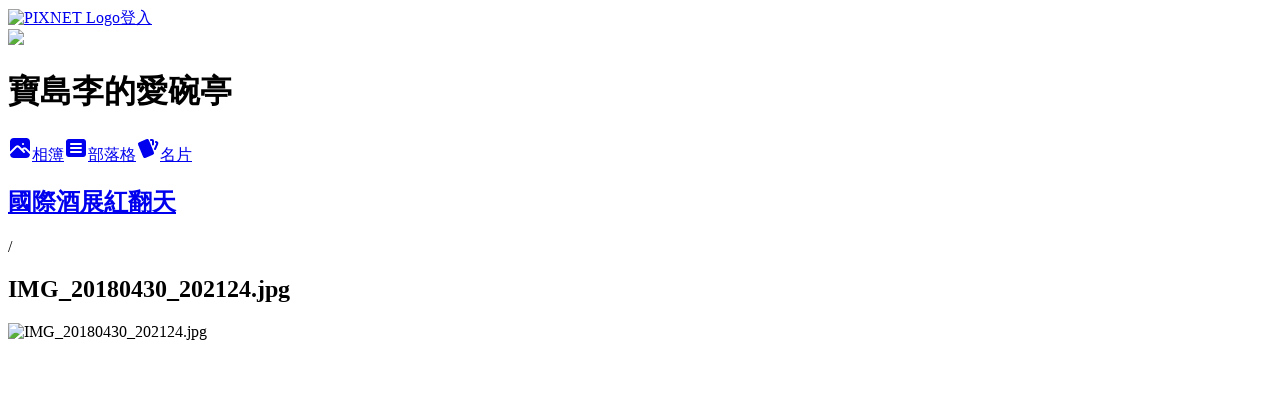

--- FILE ---
content_type: text/html; charset=utf-8
request_url: https://echo978.pixnet.net/albums/218802520/photos/2330299207
body_size: 12490
content:
<!DOCTYPE html><html lang="zh-TW"><head><meta charSet="utf-8"/><meta name="viewport" content="width=device-width, initial-scale=1"/><link rel="preload" href="https://static.1px.tw/blog-next/public/logo_pixnet_ch.svg" as="image"/><link rel="preload" as="image" href="https://picsum.photos/seed/echo978/1200/400"/><link rel="preload" href="https://pimg.1px.tw/echo978/1528037393-413879768.jpg" as="image"/><link rel="stylesheet" href="https://static.1px.tw/blog-next/public/main.css" data-precedence="base"/><link rel="preload" as="script" fetchPriority="low" href="https://static.1px.tw/blog-next/_next/static/chunks/94688e2baa9fea03.js"/><script src="https://static.1px.tw/blog-next/_next/static/chunks/41eaa5427c45ebcc.js" async=""></script><script src="https://static.1px.tw/blog-next/_next/static/chunks/e2c6231760bc85bd.js" async=""></script><script src="https://static.1px.tw/blog-next/_next/static/chunks/94bde6376cf279be.js" async=""></script><script src="https://static.1px.tw/blog-next/_next/static/chunks/426b9d9d938a9eb4.js" async=""></script><script src="https://static.1px.tw/blog-next/_next/static/chunks/turbopack-5021d21b4b170dda.js" async=""></script><script src="https://static.1px.tw/blog-next/_next/static/chunks/ff1a16fafef87110.js" async=""></script><script src="https://static.1px.tw/blog-next/_next/static/chunks/e308b2b9ce476a3e.js" async=""></script><script src="https://static.1px.tw/blog-next/_next/static/chunks/169ce1e25068f8ff.js" async=""></script><script src="https://static.1px.tw/blog-next/_next/static/chunks/d3c6eed28c1dd8e2.js" async=""></script><script src="https://static.1px.tw/blog-next/_next/static/chunks/d4d39cfc2a072218.js" async=""></script><script src="https://static.1px.tw/blog-next/_next/static/chunks/6a5d72c05b9cd4ba.js" async=""></script><script src="https://static.1px.tw/blog-next/_next/static/chunks/8af6103cf1375f47.js" async=""></script><script src="https://static.1px.tw/blog-next/_next/static/chunks/e90cbf588986111c.js" async=""></script><script src="https://static.1px.tw/blog-next/_next/static/chunks/0fb9419eaf336159.js" async=""></script><script src="https://static.1px.tw/blog-next/_next/static/chunks/ed01c75076819ebd.js" async=""></script><script src="https://static.1px.tw/blog-next/_next/static/chunks/a4df8fc19a9a82e6.js" async=""></script><link rel="preload" href="https://www.googletagmanager.com/gtag/js?id=UA-34083357-1" as="script"/><link rel="preload" href="https://pagead2.googlesyndication.com/pagead/js/adsbygoogle.js?client=ca-pub-9851701362206236" as="script" crossorigin=""/><title>IMG_20180430_202124.jpg - 痞客邦</title><meta name="description" content="IMG_20180430_202124.jpg"/><meta name="google-adsense-platform-account" content="pub-2647689032095179"/><meta name="google-adsense-account" content="pub-9851701362206236"/><meta name="fb:app_id" content="101730233200171"/><link rel="canonical" href="https://echo978.pixnet.net/blog/albums/218802520/photos/2330299207"/><meta property="og:title" content="IMG_20180430_202124.jpg - 痞客邦"/><meta property="og:description" content="IMG_20180430_202124.jpg"/><meta property="og:url" content="https://echo978.pixnet.net/blog/albums/218802520/photos/2330299207"/><meta property="og:image" content="https://pimg.1px.tw/echo978/1528037393-413879768.jpg"/><meta property="og:image:width" content="1200"/><meta property="og:image:height" content="630"/><meta property="og:image:alt" content="IMG_20180430_202124.jpg"/><meta property="og:type" content="article"/><meta name="twitter:card" content="summary_large_image"/><meta name="twitter:title" content="IMG_20180430_202124.jpg - 痞客邦"/><meta name="twitter:description" content="IMG_20180430_202124.jpg"/><meta name="twitter:image" content="https://pimg.1px.tw/echo978/1528037393-413879768.jpg"/><link rel="icon" href="/favicon.ico?favicon.a62c60e0.ico" sizes="32x32" type="image/x-icon"/><script src="https://static.1px.tw/blog-next/_next/static/chunks/a6dad97d9634a72d.js" noModule=""></script></head><body><!--$--><!--/$--><!--$?--><template id="B:0"></template><!--/$--><script>requestAnimationFrame(function(){$RT=performance.now()});</script><script src="https://static.1px.tw/blog-next/_next/static/chunks/94688e2baa9fea03.js" id="_R_" async=""></script><div hidden id="S:0"><script id="pixnet-vars">
          window.PIXNET = {
            post_id: 0,
            name: "echo978",
            user_id: 0,
            blog_id: "2034731",
            display_ads: true
          }; 
        </script><div class="relative min-h-screen"><nav class="fixed z-20 w-full bg-orange-500 text-white shadow-sm"><div id="pixnet-navbar-ad-blog_top"></div><div class="container mx-auto flex h-14 max-w-5xl items-center justify-between px-5"><a href="https://www.pixnet.net"><img src="https://static.1px.tw/blog-next/public/logo_pixnet_ch.svg" alt="PIXNET Logo"/></a><a href="/auth/authorize" class="!text-white">登入</a></div></nav><div class="container mx-auto max-w-5xl pt-[45px]"><div class="sm:px-4"><div class="bg-muted relative flex flex-col items-center justify-center gap-4 overflow-clip py-10 sm:mt-8 sm:rounded-sm"><img src="https://picsum.photos/seed/echo978/1200/400" class="absolute inset-0 h-full w-full object-cover"/><div class="absolute inset-0 bg-black/40 backdrop-blur-sm"></div><div class="relative z-10 flex flex-col items-center justify-center gap-4 px-4"><span data-slot="avatar" class="relative flex shrink-0 overflow-hidden rounded-full size-24 shadow"><span data-slot="avatar-fallback" class="bg-muted flex size-full items-center justify-center rounded-full"></span></span><div class="text-center"><h1 class="mb-1 text-2xl font-bold text-white text-shadow-2xs">寶島李的愛碗亭</h1></div><div class="flex items-center justify-center gap-3"><a href="/albums" data-slot="button" class="inline-flex items-center justify-center gap-2 whitespace-nowrap text-sm font-medium transition-all disabled:pointer-events-none disabled:opacity-50 [&amp;_svg]:pointer-events-none [&amp;_svg:not([class*=&#x27;size-&#x27;])]:size-4 shrink-0 [&amp;_svg]:shrink-0 outline-none focus-visible:border-ring focus-visible:ring-ring/50 focus-visible:ring-[3px] aria-invalid:ring-destructive/20 dark:aria-invalid:ring-destructive/40 aria-invalid:border-destructive bg-primary text-primary-foreground hover:bg-primary/90 h-9 px-4 py-2 has-[&gt;svg]:px-3 cursor-pointer rounded-full"><svg xmlns="http://www.w3.org/2000/svg" width="24" height="24" viewBox="0 0 24 24" fill="currentColor" stroke="none" class="tabler-icon tabler-icon-photo-filled "><path d="M8.813 11.612c.457 -.38 .918 -.38 1.386 .011l.108 .098l4.986 4.986l.094 .083a1 1 0 0 0 1.403 -1.403l-.083 -.094l-1.292 -1.293l.292 -.293l.106 -.095c.457 -.38 .918 -.38 1.386 .011l.108 .098l4.674 4.675a4 4 0 0 1 -3.775 3.599l-.206 .005h-12a4 4 0 0 1 -3.98 -3.603l6.687 -6.69l.106 -.095zm9.187 -9.612a4 4 0 0 1 3.995 3.8l.005 .2v9.585l-3.293 -3.292l-.15 -.137c-1.256 -1.095 -2.85 -1.097 -4.096 -.017l-.154 .14l-.307 .306l-2.293 -2.292l-.15 -.137c-1.256 -1.095 -2.85 -1.097 -4.096 -.017l-.154 .14l-5.307 5.306v-9.585a4 4 0 0 1 3.8 -3.995l.2 -.005h12zm-2.99 5l-.127 .007a1 1 0 0 0 0 1.986l.117 .007l.127 -.007a1 1 0 0 0 0 -1.986l-.117 -.007z"></path></svg>相簿</a><a href="/blog" data-slot="button" class="inline-flex items-center justify-center gap-2 whitespace-nowrap text-sm font-medium transition-all disabled:pointer-events-none disabled:opacity-50 [&amp;_svg]:pointer-events-none [&amp;_svg:not([class*=&#x27;size-&#x27;])]:size-4 shrink-0 [&amp;_svg]:shrink-0 outline-none focus-visible:border-ring focus-visible:ring-ring/50 focus-visible:ring-[3px] aria-invalid:ring-destructive/20 dark:aria-invalid:ring-destructive/40 aria-invalid:border-destructive border bg-background shadow-xs hover:bg-accent hover:text-accent-foreground dark:bg-input/30 dark:border-input dark:hover:bg-input/50 h-9 px-4 py-2 has-[&gt;svg]:px-3 cursor-pointer rounded-full"><svg xmlns="http://www.w3.org/2000/svg" width="24" height="24" viewBox="0 0 24 24" fill="currentColor" stroke="none" class="tabler-icon tabler-icon-article-filled "><path d="M19 3a3 3 0 0 1 2.995 2.824l.005 .176v12a3 3 0 0 1 -2.824 2.995l-.176 .005h-14a3 3 0 0 1 -2.995 -2.824l-.005 -.176v-12a3 3 0 0 1 2.824 -2.995l.176 -.005h14zm-2 12h-10l-.117 .007a1 1 0 0 0 0 1.986l.117 .007h10l.117 -.007a1 1 0 0 0 0 -1.986l-.117 -.007zm0 -4h-10l-.117 .007a1 1 0 0 0 0 1.986l.117 .007h10l.117 -.007a1 1 0 0 0 0 -1.986l-.117 -.007zm0 -4h-10l-.117 .007a1 1 0 0 0 0 1.986l.117 .007h10l.117 -.007a1 1 0 0 0 0 -1.986l-.117 -.007z"></path></svg>部落格</a><a href="https://www.pixnet.net/pcard/echo978" data-slot="button" class="inline-flex items-center justify-center gap-2 whitespace-nowrap text-sm font-medium transition-all disabled:pointer-events-none disabled:opacity-50 [&amp;_svg]:pointer-events-none [&amp;_svg:not([class*=&#x27;size-&#x27;])]:size-4 shrink-0 [&amp;_svg]:shrink-0 outline-none focus-visible:border-ring focus-visible:ring-ring/50 focus-visible:ring-[3px] aria-invalid:ring-destructive/20 dark:aria-invalid:ring-destructive/40 aria-invalid:border-destructive border bg-background shadow-xs hover:bg-accent hover:text-accent-foreground dark:bg-input/30 dark:border-input dark:hover:bg-input/50 h-9 px-4 py-2 has-[&gt;svg]:px-3 cursor-pointer rounded-full"><svg xmlns="http://www.w3.org/2000/svg" width="24" height="24" viewBox="0 0 24 24" fill="currentColor" stroke="none" class="tabler-icon tabler-icon-cards-filled "><path d="M10.348 3.169l-7.15 3.113a2 2 0 0 0 -1.03 2.608l4.92 11.895a1.96 1.96 0 0 0 2.59 1.063l7.142 -3.11a2.002 2.002 0 0 0 1.036 -2.611l-4.92 -11.894a1.96 1.96 0 0 0 -2.588 -1.064z"></path><path d="M16 3a2 2 0 0 1 1.995 1.85l.005 .15v3.5a1 1 0 0 1 -1.993 .117l-.007 -.117v-3.5h-1a1 1 0 0 1 -.117 -1.993l.117 -.007h1z"></path><path d="M19.08 5.61a1 1 0 0 1 1.31 -.53c.257 .108 .505 .21 .769 .314a2 2 0 0 1 1.114 2.479l-.056 .146l-2.298 5.374a1 1 0 0 1 -1.878 -.676l.04 -.11l2.296 -5.371l-.366 -.148l-.402 -.167a1 1 0 0 1 -.53 -1.312z"></path></svg>名片</a></div></div></div></div><div class="p-4"><div class="mb-4 flex items-center gap-2"><a href="/albums/218802520" class="text-gray-400 hover:text-gray-500"><h2 class="text-lg font-bold">國際酒展紅翻天</h2></a><span>/</span><h2 class="text-lg font-bold text-gray-500">IMG_20180430_202124.jpg</h2></div><div class="overflow-clip rounded-lg border"><img src="https://pimg.1px.tw/echo978/1528037393-413879768.jpg" alt="IMG_20180430_202124.jpg" class="h-auto w-full rounded-lg object-contain"/></div></div></div></div><section aria-label="Notifications alt+T" tabindex="-1" aria-live="polite" aria-relevant="additions text" aria-atomic="false"></section></div><script>$RB=[];$RV=function(a){$RT=performance.now();for(var b=0;b<a.length;b+=2){var c=a[b],e=a[b+1];null!==e.parentNode&&e.parentNode.removeChild(e);var f=c.parentNode;if(f){var g=c.previousSibling,h=0;do{if(c&&8===c.nodeType){var d=c.data;if("/$"===d||"/&"===d)if(0===h)break;else h--;else"$"!==d&&"$?"!==d&&"$~"!==d&&"$!"!==d&&"&"!==d||h++}d=c.nextSibling;f.removeChild(c);c=d}while(c);for(;e.firstChild;)f.insertBefore(e.firstChild,c);g.data="$";g._reactRetry&&requestAnimationFrame(g._reactRetry)}}a.length=0};
$RC=function(a,b){if(b=document.getElementById(b))(a=document.getElementById(a))?(a.previousSibling.data="$~",$RB.push(a,b),2===$RB.length&&("number"!==typeof $RT?requestAnimationFrame($RV.bind(null,$RB)):(a=performance.now(),setTimeout($RV.bind(null,$RB),2300>a&&2E3<a?2300-a:$RT+300-a)))):b.parentNode.removeChild(b)};$RC("B:0","S:0")</script><script>(self.__next_f=self.__next_f||[]).push([0])</script><script>self.__next_f.push([1,"1:\"$Sreact.fragment\"\n3:I[39756,[\"https://static.1px.tw/blog-next/_next/static/chunks/ff1a16fafef87110.js\",\"https://static.1px.tw/blog-next/_next/static/chunks/e308b2b9ce476a3e.js\"],\"default\"]\n4:I[53536,[\"https://static.1px.tw/blog-next/_next/static/chunks/ff1a16fafef87110.js\",\"https://static.1px.tw/blog-next/_next/static/chunks/e308b2b9ce476a3e.js\"],\"default\"]\n6:I[97367,[\"https://static.1px.tw/blog-next/_next/static/chunks/ff1a16fafef87110.js\",\"https://static.1px.tw/blog-next/_next/static/chunks/e308b2b9ce476a3e.js\"],\"OutletBoundary\"]\n8:I[97367,[\"https://static.1px.tw/blog-next/_next/static/chunks/ff1a16fafef87110.js\",\"https://static.1px.tw/blog-next/_next/static/chunks/e308b2b9ce476a3e.js\"],\"ViewportBoundary\"]\na:I[97367,[\"https://static.1px.tw/blog-next/_next/static/chunks/ff1a16fafef87110.js\",\"https://static.1px.tw/blog-next/_next/static/chunks/e308b2b9ce476a3e.js\"],\"MetadataBoundary\"]\nc:I[63491,[\"https://static.1px.tw/blog-next/_next/static/chunks/169ce1e25068f8ff.js\",\"https://static.1px.tw/blog-next/_next/static/chunks/d3c6eed28c1dd8e2.js\"],\"default\"]\n"])</script><script>self.__next_f.push([1,"0:{\"P\":null,\"b\":\"JQ_Jy432Rf5mCJvB01Y9Z\",\"c\":[\"\",\"albums\",\"218802520\",\"photos\",\"2330299207\"],\"q\":\"\",\"i\":false,\"f\":[[[\"\",{\"children\":[\"albums\",{\"children\":[[\"id\",\"218802520\",\"d\"],{\"children\":[\"photos\",{\"children\":[[\"photoId\",\"2330299207\",\"d\"],{\"children\":[\"__PAGE__\",{}]}]}]}]}]},\"$undefined\",\"$undefined\",true],[[\"$\",\"$1\",\"c\",{\"children\":[[[\"$\",\"script\",\"script-0\",{\"src\":\"https://static.1px.tw/blog-next/_next/static/chunks/d4d39cfc2a072218.js\",\"async\":true,\"nonce\":\"$undefined\"}],[\"$\",\"script\",\"script-1\",{\"src\":\"https://static.1px.tw/blog-next/_next/static/chunks/6a5d72c05b9cd4ba.js\",\"async\":true,\"nonce\":\"$undefined\"}],[\"$\",\"script\",\"script-2\",{\"src\":\"https://static.1px.tw/blog-next/_next/static/chunks/8af6103cf1375f47.js\",\"async\":true,\"nonce\":\"$undefined\"}]],\"$L2\"]}],{\"children\":[[\"$\",\"$1\",\"c\",{\"children\":[null,[\"$\",\"$L3\",null,{\"parallelRouterKey\":\"children\",\"error\":\"$undefined\",\"errorStyles\":\"$undefined\",\"errorScripts\":\"$undefined\",\"template\":[\"$\",\"$L4\",null,{}],\"templateStyles\":\"$undefined\",\"templateScripts\":\"$undefined\",\"notFound\":\"$undefined\",\"forbidden\":\"$undefined\",\"unauthorized\":\"$undefined\"}]]}],{\"children\":[[\"$\",\"$1\",\"c\",{\"children\":[null,[\"$\",\"$L3\",null,{\"parallelRouterKey\":\"children\",\"error\":\"$undefined\",\"errorStyles\":\"$undefined\",\"errorScripts\":\"$undefined\",\"template\":[\"$\",\"$L4\",null,{}],\"templateStyles\":\"$undefined\",\"templateScripts\":\"$undefined\",\"notFound\":\"$undefined\",\"forbidden\":\"$undefined\",\"unauthorized\":\"$undefined\"}]]}],{\"children\":[[\"$\",\"$1\",\"c\",{\"children\":[null,[\"$\",\"$L3\",null,{\"parallelRouterKey\":\"children\",\"error\":\"$undefined\",\"errorStyles\":\"$undefined\",\"errorScripts\":\"$undefined\",\"template\":[\"$\",\"$L4\",null,{}],\"templateStyles\":\"$undefined\",\"templateScripts\":\"$undefined\",\"notFound\":\"$undefined\",\"forbidden\":\"$undefined\",\"unauthorized\":\"$undefined\"}]]}],{\"children\":[[\"$\",\"$1\",\"c\",{\"children\":[null,[\"$\",\"$L3\",null,{\"parallelRouterKey\":\"children\",\"error\":\"$undefined\",\"errorStyles\":\"$undefined\",\"errorScripts\":\"$undefined\",\"template\":[\"$\",\"$L4\",null,{}],\"templateStyles\":\"$undefined\",\"templateScripts\":\"$undefined\",\"notFound\":\"$undefined\",\"forbidden\":\"$undefined\",\"unauthorized\":\"$undefined\"}]]}],{\"children\":[[\"$\",\"$1\",\"c\",{\"children\":[\"$L5\",[[\"$\",\"script\",\"script-0\",{\"src\":\"https://static.1px.tw/blog-next/_next/static/chunks/0fb9419eaf336159.js\",\"async\":true,\"nonce\":\"$undefined\"}],[\"$\",\"script\",\"script-1\",{\"src\":\"https://static.1px.tw/blog-next/_next/static/chunks/ed01c75076819ebd.js\",\"async\":true,\"nonce\":\"$undefined\"}],[\"$\",\"script\",\"script-2\",{\"src\":\"https://static.1px.tw/blog-next/_next/static/chunks/a4df8fc19a9a82e6.js\",\"async\":true,\"nonce\":\"$undefined\"}]],[\"$\",\"$L6\",null,{\"children\":\"$@7\"}]]}],{},null,false,false]},null,false,false]},null,false,false]},null,false,false]},null,false,false]},null,false,false],[\"$\",\"$1\",\"h\",{\"children\":[null,[\"$\",\"$L8\",null,{\"children\":\"$@9\"}],[\"$\",\"$La\",null,{\"children\":\"$@b\"}],null]}],false]],\"m\":\"$undefined\",\"G\":[\"$c\",[]],\"S\":false}\n"])</script><script>self.__next_f.push([1,"9:[[\"$\",\"meta\",\"0\",{\"charSet\":\"utf-8\"}],[\"$\",\"meta\",\"1\",{\"name\":\"viewport\",\"content\":\"width=device-width, initial-scale=1\"}]]\n"])</script><script>self.__next_f.push([1,"d:I[79520,[\"https://static.1px.tw/blog-next/_next/static/chunks/d4d39cfc2a072218.js\",\"https://static.1px.tw/blog-next/_next/static/chunks/6a5d72c05b9cd4ba.js\",\"https://static.1px.tw/blog-next/_next/static/chunks/8af6103cf1375f47.js\"],\"\"]\n10:I[2352,[\"https://static.1px.tw/blog-next/_next/static/chunks/d4d39cfc2a072218.js\",\"https://static.1px.tw/blog-next/_next/static/chunks/6a5d72c05b9cd4ba.js\",\"https://static.1px.tw/blog-next/_next/static/chunks/8af6103cf1375f47.js\"],\"AdultWarningModal\"]\n11:I[69182,[\"https://static.1px.tw/blog-next/_next/static/chunks/d4d39cfc2a072218.js\",\"https://static.1px.tw/blog-next/_next/static/chunks/6a5d72c05b9cd4ba.js\",\"https://static.1px.tw/blog-next/_next/static/chunks/8af6103cf1375f47.js\"],\"HydrationComplete\"]\n12:I[12985,[\"https://static.1px.tw/blog-next/_next/static/chunks/d4d39cfc2a072218.js\",\"https://static.1px.tw/blog-next/_next/static/chunks/6a5d72c05b9cd4ba.js\",\"https://static.1px.tw/blog-next/_next/static/chunks/8af6103cf1375f47.js\"],\"NuqsAdapter\"]\n13:I[82782,[\"https://static.1px.tw/blog-next/_next/static/chunks/d4d39cfc2a072218.js\",\"https://static.1px.tw/blog-next/_next/static/chunks/6a5d72c05b9cd4ba.js\",\"https://static.1px.tw/blog-next/_next/static/chunks/8af6103cf1375f47.js\"],\"RefineContext\"]\n14:I[29306,[\"https://static.1px.tw/blog-next/_next/static/chunks/d4d39cfc2a072218.js\",\"https://static.1px.tw/blog-next/_next/static/chunks/6a5d72c05b9cd4ba.js\",\"https://static.1px.tw/blog-next/_next/static/chunks/8af6103cf1375f47.js\",\"https://static.1px.tw/blog-next/_next/static/chunks/e90cbf588986111c.js\",\"https://static.1px.tw/blog-next/_next/static/chunks/d3c6eed28c1dd8e2.js\"],\"default\"]\n2:[\"$\",\"html\",null,{\"lang\":\"zh-TW\",\"children\":[[\"$\",\"$Ld\",null,{\"id\":\"google-tag-manager\",\"strategy\":\"afterInteractive\",\"children\":\"\\n(function(w,d,s,l,i){w[l]=w[l]||[];w[l].push({'gtm.start':\\nnew Date().getTime(),event:'gtm.js'});var f=d.getElementsByTagName(s)[0],\\nj=d.createElement(s),dl=l!='dataLayer'?'\u0026l='+l:'';j.async=true;j.src=\\n'https://www.googletagmanager.com/gtm.js?id='+i+dl;f.parentNode.insertBefore(j,f);\\n})(window,document,'script','dataLayer','GTM-TRLQMPKX');\\n  \"}],\"$Le\",\"$Lf\",[\"$\",\"body\",null,{\"children\":[[\"$\",\"$L10\",null,{\"display\":false}],[\"$\",\"$L11\",null,{}],[\"$\",\"$L12\",null,{\"children\":[\"$\",\"$L13\",null,{\"children\":[\"$\",\"$L3\",null,{\"parallelRouterKey\":\"children\",\"error\":\"$undefined\",\"errorStyles\":\"$undefined\",\"errorScripts\":\"$undefined\",\"template\":[\"$\",\"$L4\",null,{}],\"templateStyles\":\"$undefined\",\"templateScripts\":\"$undefined\",\"notFound\":[[\"$\",\"$L14\",null,{}],[]],\"forbidden\":\"$undefined\",\"unauthorized\":\"$undefined\"}]}]}]]}]]}]\n"])</script><script>self.__next_f.push([1,"15:I[54576,[\"https://static.1px.tw/blog-next/_next/static/chunks/d4d39cfc2a072218.js\",\"https://static.1px.tw/blog-next/_next/static/chunks/6a5d72c05b9cd4ba.js\",\"https://static.1px.tw/blog-next/_next/static/chunks/8af6103cf1375f47.js\"],\"GoogleAnalytics\"]\ne:[\"$\",\"$L15\",null,{\"gaId\":\"UA-34083357-1\"}]\nf:[\"$\",\"$Ld\",null,{\"async\":true,\"src\":\"https://pagead2.googlesyndication.com/pagead/js/adsbygoogle.js?client=ca-pub-9851701362206236\",\"crossOrigin\":\"anonymous\",\"strategy\":\"afterInteractive\"}]\n"])</script><script>self.__next_f.push([1,"17:I[86294,[\"https://static.1px.tw/blog-next/_next/static/chunks/d4d39cfc2a072218.js\",\"https://static.1px.tw/blog-next/_next/static/chunks/6a5d72c05b9cd4ba.js\",\"https://static.1px.tw/blog-next/_next/static/chunks/8af6103cf1375f47.js\",\"https://static.1px.tw/blog-next/_next/static/chunks/0fb9419eaf336159.js\",\"https://static.1px.tw/blog-next/_next/static/chunks/ed01c75076819ebd.js\",\"https://static.1px.tw/blog-next/_next/static/chunks/a4df8fc19a9a82e6.js\"],\"HeaderSection\"]\n19:I[27201,[\"https://static.1px.tw/blog-next/_next/static/chunks/ff1a16fafef87110.js\",\"https://static.1px.tw/blog-next/_next/static/chunks/e308b2b9ce476a3e.js\"],\"IconMark\"]\n:HL[\"https://static.1px.tw/blog-next/public/main.css\",\"style\"]\n"])</script><script>self.__next_f.push([1,"5:[[\"$\",\"script\",null,{\"id\":\"pixnet-vars\",\"children\":\"\\n          window.PIXNET = {\\n            post_id: 0,\\n            name: \\\"echo978\\\",\\n            user_id: 0,\\n            blog_id: \\\"2034731\\\",\\n            display_ads: true\\n          }; \\n        \"}],[\"$\",\"link\",null,{\"rel\":\"stylesheet\",\"href\":\"https://static.1px.tw/blog-next/public/main.css\",\"precedence\":\"base\"}],[\"$\",\"div\",null,{\"className\":\"relative min-h-screen\",\"children\":[\"$L16\",[\"$\",\"div\",null,{\"className\":\"container mx-auto max-w-5xl pt-[45px]\",\"children\":[[\"$\",\"$L17\",null,{\"blog\":{\"blog_id\":\"2034731\",\"urls\":{\"blog_url\":\"https://echo978.pixnet.net/blog\",\"album_url\":\"https://echo978.pixnet.net/albums\",\"card_url\":\"https://www.pixnet.net/pcard/echo978\",\"sitemap_url\":\"https://echo978.pixnet.net/sitemap.xml\"},\"name\":\"echo978\",\"display_name\":\"寶島李的愛碗亭\",\"description\":\"吃好, 喝好, 一生命好\",\"visibility\":\"public\",\"freeze\":\"active\",\"default_comment_permission\":\"deny\",\"service_album\":\"enable\",\"rss_mode\":\"auto\",\"taxonomy\":{\"id\":14,\"name\":\"美食情報\"},\"logo\":{\"id\":null,\"url\":\"https://s3.1px.tw/blog/common/avatar/blog_cover_dark.jpg\"},\"logo_url\":\"https://s3.1px.tw/blog/common/avatar/blog_cover_dark.jpg\",\"owner\":{\"sub\":\"838256704788507354\",\"display_name\":\"寶島李\",\"avatar\":\"https://pic.pimg.tw/echo978/logo/echo978.png\",\"login_country\":null,\"login_city\":null,\"login_at\":0,\"created_at\":1250519896,\"updated_at\":1765078860},\"socials\":{\"social_email\":null,\"social_line\":null,\"social_facebook\":null,\"social_instagram\":null,\"social_youtube\":null,\"created_at\":null,\"updated_at\":null},\"stats\":{\"views_initialized\":10651439,\"views_total\":10664643,\"views_today\":1,\"post_count\":0,\"updated_at\":1769271008},\"marketing\":{\"keywords\":null,\"gsc_site_verification\":null,\"sitemap_verified_at\":1768193222,\"ga_account\":\"UA-34083357-1\",\"created_at\":1765704909,\"updated_at\":1768193222},\"watermark\":null,\"custom_domain\":null,\"hero_image\":{\"id\":1769271141,\"url\":\"https://picsum.photos/seed/echo978/1200/400\"},\"widgets\":{\"sidebar1\":[{\"id\":8571120,\"identifier\":\"cus28103\",\"title\":\"BLOG ADs\",\"sort\":3,\"data\":\"\u003cscript type=\\\"text/javascript\\\" src=\\\"http://ad2.bloggerads.net/showads.aspx?blogid=20091010000039\u0026charset=utf-8\\\"\u003e\u003c/script\u003e\"},{\"id\":8571121,\"identifier\":\"pixHotArticle\",\"title\":\"熱門文章\",\"sort\":4,\"data\":[{\"id\":\"5001568920\",\"title\":\"美味關係 JULIE \u0026 JULIA @ 關於 JULIA不喜歡JULIE的疑問\",\"featured\":{\"id\":null,\"url\":\"http://js1.bloggerads.net/p_impr.aspx?bid=20091010000039\u0026amp;pid=793\"},\"tags\":[],\"published_at\":1255681135,\"post_url\":\"https://echo978.pixnet.net/blog/posts/5001568920\",\"stats\":{\"post_id\":\"5001568920\",\"views\":36322,\"views_today\":3,\"likes\":41,\"link_clicks\":0,\"comments\":7,\"replies\":0,\"created_at\":0,\"updated_at\":1769270139}},{\"id\":\"5011425064\",\"title\":\"便宜坊烤鴨店 @ 京中第一燜爐烤鴨，北京烤鴨始祖\",\"featured\":{\"id\":null,\"url\":\"https://pimg.1px.tw/echo978/b8e8d9d378aa4753c4fab85f05fef32a.jpg\"},\"tags\":[],\"published_at\":1281250435,\"post_url\":\"https://echo978.pixnet.net/blog/posts/5011425064\",\"stats\":{\"post_id\":\"5011425064\",\"views\":21976,\"views_today\":1,\"likes\":0,\"link_clicks\":0,\"comments\":9,\"replies\":0,\"created_at\":0,\"updated_at\":1769183725}},{\"id\":\"5019664024\",\"title\":\"聚寶源火鍋城 @ 海綿寶寶吃羊肉\",\"featured\":{\"id\":null,\"url\":\"https://pimg.1px.tw/echo978/4cf179db4946b6536ea4517273a28244.jpg\"},\"tags\":[],\"published_at\":1293581640,\"post_url\":\"https://echo978.pixnet.net/blog/posts/5019664024\",\"stats\":{\"post_id\":\"5019664024\",\"views\":11965,\"views_today\":1,\"likes\":12,\"link_clicks\":0,\"comments\":12,\"replies\":0,\"created_at\":0,\"updated_at\":1769270134}},{\"id\":\"5039194740\",\"title\":\"哈拉上菜 Waiting @ 你永遠不知道你的機車會讓你吃到甚麼！\",\"featured\":{\"id\":null,\"url\":\"https://pimg.1px.tw/echo978/1321715915-1514436766.jpg\"},\"tags\":[],\"published_at\":1321726436,\"post_url\":\"https://echo978.pixnet.net/blog/posts/5039194740\",\"stats\":{\"post_id\":\"5039194740\",\"views\":17074,\"views_today\":1,\"likes\":3,\"link_clicks\":0,\"comments\":0,\"replies\":0,\"created_at\":0,\"updated_at\":1769270197}},{\"id\":\"5049994776\",\"title\":\"老昌春餅 @ 春餅之王\",\"featured\":{\"id\":null,\"url\":\"https://pimg.1px.tw/echo978/1357396781-3471632481.jpg\"},\"tags\":[],\"published_at\":1639476000,\"post_url\":\"https://echo978.pixnet.net/blog/posts/5049994776\",\"stats\":{\"post_id\":\"5049994776\",\"views\":984,\"views_today\":3,\"likes\":0,\"link_clicks\":0,\"comments\":1,\"replies\":0,\"created_at\":0,\"updated_at\":1769270241}},{\"id\":\"5061818397\",\"title\":\"清祥海產店 ＠ 遼寧街的行刑場\",\"featured\":{\"id\":null,\"url\":\"https://pimg.1px.tw/echo978/1444533214-2982148775.jpg\"},\"tags\":[],\"published_at\":1446652800,\"post_url\":\"https://echo978.pixnet.net/blog/posts/5061818397\",\"stats\":{\"post_id\":\"5061818397\",\"views\":16008,\"views_today\":6,\"likes\":76,\"link_clicks\":0,\"comments\":2,\"replies\":0,\"created_at\":0,\"updated_at\":1769270228}},{\"id\":\"5065214532\",\"title\":\"豐澤園飯店 @ 京城魯菜第一名店\",\"featured\":{\"id\":null,\"url\":\"https://pimg.1px.tw/echo978/1567218421-505610752.jpg\"},\"tags\":[],\"published_at\":1568044800,\"post_url\":\"https://echo978.pixnet.net/blog/posts/5065214532\",\"stats\":{\"post_id\":\"5065214532\",\"views\":5260,\"views_today\":1,\"likes\":38,\"link_clicks\":0,\"comments\":2,\"replies\":0,\"created_at\":0,\"updated_at\":1769183812}},{\"id\":\"5065583592\",\"title\":\"京都的夏天（17）＠ 京都三大棄屍地點之化野念佛寺\",\"featured\":{\"id\":null,\"url\":\"https://pimg.1px.tw/echo978/1497246177-2380415185.jpg\"},\"tags\":[],\"published_at\":1501689600,\"post_url\":\"https://echo978.pixnet.net/blog/posts/5065583592\",\"stats\":{\"post_id\":\"5065583592\",\"views\":2856,\"views_today\":3,\"likes\":39,\"link_clicks\":0,\"comments\":0,\"replies\":0,\"created_at\":0,\"updated_at\":1769270132}},{\"id\":\"5066177525\",\"title\":\"心意珍饌．儂來魚翅鮑魚龍蝦專賣店 ＠ 還是吃台菜好了\",\"featured\":{\"id\":null,\"url\":\"https://pimg.1px.tw/echo978/1511157696-3050264410.jpg\"},\"tags\":[],\"published_at\":1515859200,\"post_url\":\"https://echo978.pixnet.net/blog/posts/5066177525\",\"stats\":{\"post_id\":\"5066177525\",\"views\":16082,\"views_today\":5,\"likes\":19,\"link_clicks\":0,\"comments\":0,\"replies\":0,\"created_at\":0,\"updated_at\":1769270206}},{\"id\":\"5066466221\",\"title\":\"Peet's coffee 皮爺咖啡 @ 江湖人稱星巴克他爸\",\"featured\":{\"id\":null,\"url\":\"https://pimg.1px.tw/echo978/1516763021-2793966566.jpg\"},\"tags\":[],\"published_at\":1534780800,\"post_url\":\"https://echo978.pixnet.net/blog/posts/5066466221\",\"stats\":{\"post_id\":\"5066466221\",\"views\":10095,\"views_today\":3,\"likes\":35,\"link_clicks\":0,\"comments\":3,\"replies\":0,\"created_at\":0,\"updated_at\":1769270191}}]},{\"id\":8571122,\"identifier\":\"pixLatestArticle\",\"title\":\"最新文章\",\"sort\":5,\"data\":[{\"id\":\"5071647552\",\"title\":\"西南西北走一回(32) @ 交河驛·坎兒井源，實不相瞞，我為電梯而來！\",\"featured\":null,\"tags\":[],\"published_at\":1765382400,\"post_url\":\"https://echo978.pixnet.net/blog/posts/5071647552\",\"stats\":{\"post_id\":\"5071647552\",\"views\":98,\"views_today\":4,\"likes\":0,\"link_clicks\":0,\"comments\":0,\"replies\":0,\"created_at\":1766909721,\"updated_at\":1769270193}},{\"id\":\"5071641879\",\"title\":\"西南西北走一回(31) @ 闊希瑪克拉爾烤包子，你還說你不是胡椒餅?\",\"featured\":{\"id\":null,\"url\":\"https://live.staticflickr.com/65535/54858210188_17b8162676_z.jpg\"},\"tags\":[],\"published_at\":1764777600,\"post_url\":\"https://echo978.pixnet.net/blog/posts/5071641879\",\"stats\":{\"post_id\":\"5071641879\",\"views\":106,\"views_today\":1,\"likes\":0,\"link_clicks\":0,\"comments\":0,\"replies\":0,\"created_at\":0,\"updated_at\":1769183841}},{\"id\":\"5071637607\",\"title\":\"西南西北走一回(30) @ 吐魯番博物館，鳥生魚湯竟是NOAH、SAM、EVE、TOM？\",\"featured\":{\"id\":null,\"url\":\"https://live.staticflickr.com/65535/54847016941_88d8e3569c_z.jpg\"},\"tags\":[],\"published_at\":1764518400,\"post_url\":\"https://echo978.pixnet.net/blog/posts/5071637607\",\"stats\":{\"post_id\":\"5071637607\",\"views\":86,\"views_today\":3,\"likes\":0,\"link_clicks\":0,\"comments\":0,\"replies\":0,\"created_at\":0,\"updated_at\":1769151300}},{\"id\":\"5071637253\",\"title\":\"西南西北走一回(29) @ 在中國最熱的吐魯番徒步2公里是什麼感覺\",\"featured\":{\"id\":null,\"url\":\"https://live.staticflickr.com/65535/54833061246_2ed57851f4_z.jpg\"},\"tags\":[],\"published_at\":1764172800,\"post_url\":\"https://echo978.pixnet.net/blog/posts/5071637253\",\"stats\":{\"post_id\":\"5071637253\",\"views\":61,\"views_today\":2,\"likes\":0,\"link_clicks\":0,\"comments\":0,\"replies\":0,\"created_at\":0,\"updated_at\":1769270231}},{\"id\":\"5071637181\",\"title\":\"西南西北走一回(28) @ 金柱大盤雞，新疆大盤雞之光\",\"featured\":{\"id\":null,\"url\":\"https://live.staticflickr.com/65535/54833095334_8fef870e9a_z.jpg\"},\"tags\":[],\"published_at\":1763913600,\"post_url\":\"https://echo978.pixnet.net/blog/posts/5071637181\",\"stats\":{\"post_id\":\"5071637181\",\"views\":82,\"views_today\":2,\"likes\":0,\"link_clicks\":0,\"comments\":1,\"replies\":0,\"created_at\":0,\"updated_at\":1769270233}},{\"id\":\"5071637169\",\"title\":\"西南西北走一回(27) @ 黎彎德咖啡，真帥哥美女咖啡會所，不純砍頭\",\"featured\":{\"id\":null,\"url\":\"https://pimg.1px.tw/echo978/1574081883-935091608.jpg\"},\"tags\":[],\"published_at\":1763568000,\"post_url\":\"https://echo978.pixnet.net/blog/posts/5071637169\",\"stats\":{\"post_id\":\"5071637169\",\"views\":84,\"views_today\":2,\"likes\":0,\"link_clicks\":0,\"comments\":0,\"replies\":0,\"created_at\":0,\"updated_at\":1769270166}},{\"id\":\"5071636911\",\"title\":\"西南西北走一回(26) @ 魏家羔羊肉，有疝氣的羊的確不能吃\",\"featured\":{\"id\":null,\"url\":\"https://live.staticflickr.com/65535/54831772274_7b628469a5_z.jpg\"},\"tags\":[],\"published_at\":1763308800,\"post_url\":\"https://echo978.pixnet.net/blog/posts/5071636911\",\"stats\":{\"post_id\":\"5071636911\",\"views\":65,\"views_today\":1,\"likes\":0,\"link_clicks\":0,\"comments\":0,\"replies\":0,\"created_at\":0,\"updated_at\":1769183815}},{\"id\":\"5071636863\",\"title\":\"西南西北走一回(25) @ 鬍子王扁豆麵旗子，傳說中的雀舌頭飯\",\"featured\":{\"id\":null,\"url\":\"https://live.staticflickr.com/65535/54831370466_9afbfdc52d_z.jpg\"},\"tags\":[],\"published_at\":1762963200,\"post_url\":\"https://echo978.pixnet.net/blog/posts/5071636863\",\"stats\":{\"post_id\":\"5071636863\",\"views\":65,\"views_today\":2,\"likes\":0,\"link_clicks\":0,\"comments\":0,\"replies\":0,\"created_at\":0,\"updated_at\":1769270108}},{\"id\":\"5071636680\",\"title\":\"西南西北走一回(24) @ 蘇拉伊曼烤羊腸，駱駝肉很難嚼！\",\"featured\":{\"id\":null,\"url\":\"https://live.staticflickr.com/65535/54831257846_ff07e1cbeb_z.jpg\"},\"tags\":[],\"published_at\":1762704000,\"post_url\":\"https://echo978.pixnet.net/blog/posts/5071636680\",\"stats\":{\"post_id\":\"5071636680\",\"views\":62,\"views_today\":1,\"likes\":0,\"link_clicks\":0,\"comments\":0,\"replies\":0,\"created_at\":0,\"updated_at\":1769183779}},{\"id\":\"5071636422\",\"title\":\"西南西北走一回(23) @ 吾斯曼珍珠抓飯王，缸子肉真好吃\",\"featured\":{\"id\":null,\"url\":\"https://live.staticflickr.com/65535/54830031177_1f4a00c9ea_z.jpg\"},\"tags\":[],\"published_at\":1762358400,\"post_url\":\"https://echo978.pixnet.net/blog/posts/5071636422\",\"stats\":{\"post_id\":\"5071636422\",\"views\":78,\"views_today\":1,\"likes\":0,\"link_clicks\":0,\"comments\":0,\"replies\":0,\"created_at\":0,\"updated_at\":1769183834}}]},{\"id\":8571123,\"identifier\":\"pixCategory\",\"title\":\"文章分類\",\"sort\":6,\"data\":[{\"type\":\"folder\",\"id\":null,\"name\":\"用好買好\",\"children\":[{\"type\":\"category\",\"id\":\"5000053281\",\"name\":\"撿便宜情報\",\"post_count\":4,\"url\":\"\",\"sort\":0}],\"url\":\"\",\"sort\":2},{\"type\":\"folder\",\"id\":null,\"name\":\"看好聽好\",\"children\":[{\"type\":\"category\",\"id\":\"5000057577\",\"name\":\"電視影集情報\",\"post_count\":5,\"url\":\"\",\"sort\":0},{\"type\":\"category\",\"id\":\"5000057579\",\"name\":\"電影情報\",\"post_count\":15,\"url\":\"\",\"sort\":0}],\"url\":\"\",\"sort\":3},{\"type\":\"folder\",\"id\":null,\"name\":\"吃好耍好\",\"children\":[{\"type\":\"category\",\"id\":\"5001109770\",\"name\":\"廈門吃好喝好\",\"post_count\":1,\"url\":\"\",\"sort\":0},{\"type\":\"category\",\"id\":\"5001609246\",\"name\":\"保定吃好喝好\",\"post_count\":1,\"url\":\"\",\"sort\":0},{\"type\":\"category\",\"id\":\"5000898590\",\"name\":\"廣州吃好喝好\",\"post_count\":23,\"url\":\"\",\"sort\":0},{\"type\":\"category\",\"id\":\"5000465952\",\"name\":\"北京吃好喝好\",\"post_count\":351,\"url\":\"\",\"sort\":0},{\"type\":\"category\",\"id\":\"5001700384\",\"name\":\"澳門吃好喝好\",\"post_count\":5,\"url\":\"\",\"sort\":0},{\"type\":\"category\",\"id\":\"5000376354\",\"name\":\"台北吃好喝好\",\"post_count\":439,\"url\":\"\",\"sort\":0},{\"type\":\"category\",\"id\":\"5001609252\",\"name\":\"五台山吃好喝好\",\"post_count\":4,\"url\":\"\",\"sort\":0},{\"type\":\"category\",\"id\":\"5001669671\",\"name\":\"香港吃好喝好\",\"post_count\":4,\"url\":\"\",\"sort\":0},{\"type\":\"category\",\"id\":\"5000376366\",\"name\":\"宅配吃好喝好\",\"post_count\":6,\"url\":\"\",\"sort\":0},{\"type\":\"category\",\"id\":\"5000881968\",\"name\":\"海南吃好喝好\",\"post_count\":2,\"url\":\"\",\"sort\":0},{\"type\":\"category\",\"id\":\"5000376372\",\"name\":\"上海吃好喝好\",\"post_count\":179,\"url\":\"\",\"sort\":0},{\"type\":\"category\",\"id\":\"5001681206\",\"name\":\"成都九寨溝吃好喝好\",\"post_count\":37,\"url\":\"\",\"sort\":0},{\"type\":\"category\",\"id\":\"5000376374\",\"name\":\"台南吃好喝好\",\"post_count\":30,\"url\":\"\",\"sort\":0},{\"type\":\"category\",\"id\":\"5001681209\",\"name\":\"蘇州吃好喝好\",\"post_count\":7,\"url\":\"\",\"sort\":0},{\"type\":\"category\",\"id\":\"5001681212\",\"name\":\"青島吃好喝好\",\"post_count\":4,\"url\":\"\",\"sort\":0},{\"type\":\"category\",\"id\":\"5001677123\",\"name\":\"武漢吃好喝好\",\"post_count\":9,\"url\":\"\",\"sort\":0},{\"type\":\"category\",\"id\":\"5000170579\",\"name\":\"桃園吃好喝好\",\"post_count\":2,\"url\":\"\",\"sort\":0},{\"type\":\"category\",\"id\":\"5001531735\",\"name\":\"洛陽吃好喝好\",\"post_count\":9,\"url\":\"\",\"sort\":0},{\"type\":\"category\",\"id\":\"5001026649\",\"name\":\"杭州吃好喝好\",\"post_count\":13,\"url\":\"\",\"sort\":0},{\"type\":\"category\",\"id\":\"5001699673\",\"name\":\"山西吃好喝好\",\"post_count\":2,\"url\":\"\",\"sort\":0},{\"type\":\"category\",\"id\":\"5001095518\",\"name\":\"安徽吃好喝好\",\"post_count\":12,\"url\":\"\",\"sort\":0},{\"type\":\"category\",\"id\":\"5001646695\",\"name\":\"京都吃好喝好\",\"post_count\":69,\"url\":\"\",\"sort\":0},{\"type\":\"category\",\"id\":\"5001569386\",\"name\":\"瀋陽吃好喝好\",\"post_count\":8,\"url\":\"\",\"sort\":0},{\"type\":\"category\",\"id\":\"5001662576\",\"name\":\"嘉義吃好喝好\",\"post_count\":3,\"url\":\"\",\"sort\":0},{\"type\":\"category\",\"id\":\"5001214858\",\"name\":\"西安吃好喝好\",\"post_count\":19,\"url\":\"\",\"sort\":0},{\"type\":\"category\",\"id\":\"5001400460\",\"name\":\"南京吃好喝好\",\"post_count\":25,\"url\":\"\",\"sort\":0},{\"type\":\"category\",\"id\":\"5001583768\",\"name\":\"濟南吃好喝好\",\"post_count\":9,\"url\":\"\",\"sort\":0},{\"type\":\"category\",\"id\":\"5001601707\",\"name\":\"佳木斯吃好喝好\",\"post_count\":2,\"url\":\"\",\"sort\":0},{\"type\":\"category\",\"id\":\"5001555117\",\"name\":\"其他\",\"post_count\":5,\"url\":\"\",\"sort\":0},{\"type\":\"category\",\"id\":\"5000035502\",\"name\":\"台中吃好喝好\",\"post_count\":7,\"url\":\"\",\"sort\":0},{\"type\":\"category\",\"id\":\"5001006514\",\"name\":\"長春吃好喝好\",\"post_count\":1,\"url\":\"\",\"sort\":0},{\"type\":\"category\",\"id\":\"5000248758\",\"name\":\"美國吃好喝好\",\"post_count\":20,\"url\":\"\",\"sort\":0},{\"type\":\"category\",\"id\":\"5001006520\",\"name\":\"長沙吃好喝好\",\"post_count\":2,\"url\":\"\",\"sort\":0},{\"type\":\"category\",\"id\":\"5001578425\",\"name\":\"高雄吃好喝好\",\"post_count\":7,\"url\":\"\",\"sort\":0},{\"type\":\"category\",\"id\":\"5001006524\",\"name\":\"天津吃好喝好\",\"post_count\":8,\"url\":\"\",\"sort\":0},{\"type\":\"category\",\"id\":\"5001698260\",\"name\":\"內蒙吃好喝好\",\"post_count\":8,\"url\":\"\",\"sort\":0},{\"type\":\"category\",\"id\":\"5001698263\",\"name\":\"新疆甘肅吃好喝好\",\"post_count\":32,\"url\":\"\",\"sort\":0},{\"type\":\"category\",\"id\":\"5001672164\",\"name\":\"紐西蘭吃好喝好\",\"post_count\":14,\"url\":\"\",\"sort\":0},{\"type\":\"category\",\"id\":\"5001207278\",\"name\":\"哈爾濱吃好喝好\",\"post_count\":19,\"url\":\"\",\"sort\":0},{\"type\":\"category\",\"id\":\"5001549819\",\"name\":\"鄭州吃好喝好\",\"post_count\":9,\"url\":\"\",\"sort\":0},{\"type\":\"category\",\"id\":\"5001625851\",\"name\":\"北川吃好喝好\",\"post_count\":1,\"url\":\"\",\"sort\":0}],\"url\":\"\",\"sort\":4}]},{\"id\":8571124,\"identifier\":\"pixArchive\",\"title\":\"文章列表\",\"sort\":7,\"data\":null},{\"id\":8571125,\"identifier\":\"pixSearch\",\"title\":\"文章搜尋\",\"sort\":8,\"data\":null},{\"id\":8571127,\"identifier\":\"cus412270\",\"title\":\"Plurk\",\"sort\":10,\"data\":\"\u003c!-- Plurk Badge START --\u003e\u003ca href=\\\"http://www.plurk.com/echo978/invite/4\\\" target=\\\"_top\\\"\u003e\u003cimg src=\\\"http://images.plurk.com/image_avatar_4497387_v.png\\\" border=\\\"0\\\" /\u003e\u003c/a\u003e\u003c!-- Plurk Badge END --\u003e\"},{\"id\":8571128,\"identifier\":\"pixLatestComment\",\"title\":\"最新迴響\",\"sort\":11,\"data\":null},{\"id\":8571129,\"identifier\":\"pixVisitor\",\"title\":\"誰來我家\",\"sort\":12,\"data\":null},{\"id\":8571131,\"identifier\":\"pixHits\",\"title\":\"參觀人氣\",\"sort\":14,\"data\":null},{\"id\":8571134,\"identifier\":\"pixSubs\",\"title\":\"动态订阅\",\"sort\":17,\"data\":null},{\"id\":8571135,\"identifier\":\"cus91471\",\"title\":\"FlagCounter\",\"sort\":18,\"data\":\"\u003ca href=\\\"http://s06.flagcounter.com/more/K26\\\"\u003e\u003cimg src=\\\"http://s06.flagcounter.com/count/K26/bg=FFDD99/txt=000000/border=CCCABC/columns=1/maxflags=30/viewers=0/labels=1/pageviews=1/\\\" alt=\\\"free counters\\\"\u003e\u003c/a\u003e\"},{\"id\":8571138,\"identifier\":\"cus22780\",\"title\":\"站長統計工具\",\"sort\":21,\"data\":\"\u003cscript type=\\\"text/javascript\\\" src=\\\"http://tw.js.webmaster.yahoo.com/316818/ystat.js\\\"\u003e\u003c/script\u003e\u003cnoscript\u003e\u003ca href=\\\"http://tw.webmaster.yahoo.com\\\"\u003e\u003cimg src=http://tw.img.webmaster.yahoo.com/316818/ystats.gif\u003e\u003c/a\u003e\u003c/noscript\u003e\\n\u003cscript type=\\\"text/javascript\\\" src=\\\"http://funp.com/tools/button.php?t=b\u0026s=1\u0026id=62409\u0026user=echo978\u0026via=blogs\\\"\u003e\u003c/script\u003e\\n\u003cscript type=\\\"text/javascript\\\" src=\\\"http://widgets.amung.us/small.js\\\"\u003e\u003c/script\u003e\u003cscript type=\\\"text/javascript\\\"\u003eWAU_small('5ph5865q7irx')\u003c/script\u003e\\n\"}],\"sidebar2\":[{\"id\":8571139,\"identifier\":\"pixGuestbook\",\"title\":\"留言板\",\"sort\":22,\"data\":null}]},\"display_ads\":true,\"display_adult_warning\":false,\"ad_options\":[],\"adsense\":{\"account_id\":\"pub-9851701362206236\",\"client_id\":\"ca-pub-9851701362206236\"},\"css_version\":\"202601250012\",\"created_at\":1250519896,\"updated_at\":1250520129}}],\"$L18\"]}]]}]]\n"])</script><script>self.__next_f.push([1,"b:[[\"$\",\"title\",\"0\",{\"children\":\"IMG_20180430_202124.jpg - 痞客邦\"}],[\"$\",\"meta\",\"1\",{\"name\":\"description\",\"content\":\"IMG_20180430_202124.jpg\"}],[\"$\",\"meta\",\"2\",{\"name\":\"google-adsense-platform-account\",\"content\":\"pub-2647689032095179\"}],[\"$\",\"meta\",\"3\",{\"name\":\"google-adsense-account\",\"content\":\"pub-9851701362206236\"}],[\"$\",\"meta\",\"4\",{\"name\":\"fb:app_id\",\"content\":\"101730233200171\"}],[\"$\",\"link\",\"5\",{\"rel\":\"canonical\",\"href\":\"https://echo978.pixnet.net/blog/albums/218802520/photos/2330299207\"}],[\"$\",\"meta\",\"6\",{\"property\":\"og:title\",\"content\":\"IMG_20180430_202124.jpg - 痞客邦\"}],[\"$\",\"meta\",\"7\",{\"property\":\"og:description\",\"content\":\"IMG_20180430_202124.jpg\"}],[\"$\",\"meta\",\"8\",{\"property\":\"og:url\",\"content\":\"https://echo978.pixnet.net/blog/albums/218802520/photos/2330299207\"}],[\"$\",\"meta\",\"9\",{\"property\":\"og:image\",\"content\":\"https://pimg.1px.tw/echo978/1528037393-413879768.jpg\"}],[\"$\",\"meta\",\"10\",{\"property\":\"og:image:width\",\"content\":\"1200\"}],[\"$\",\"meta\",\"11\",{\"property\":\"og:image:height\",\"content\":\"630\"}],[\"$\",\"meta\",\"12\",{\"property\":\"og:image:alt\",\"content\":\"IMG_20180430_202124.jpg\"}],[\"$\",\"meta\",\"13\",{\"property\":\"og:type\",\"content\":\"article\"}],[\"$\",\"meta\",\"14\",{\"name\":\"twitter:card\",\"content\":\"summary_large_image\"}],[\"$\",\"meta\",\"15\",{\"name\":\"twitter:title\",\"content\":\"IMG_20180430_202124.jpg - 痞客邦\"}],[\"$\",\"meta\",\"16\",{\"name\":\"twitter:description\",\"content\":\"IMG_20180430_202124.jpg\"}],[\"$\",\"meta\",\"17\",{\"name\":\"twitter:image\",\"content\":\"https://pimg.1px.tw/echo978/1528037393-413879768.jpg\"}],[\"$\",\"link\",\"18\",{\"rel\":\"icon\",\"href\":\"/favicon.ico?favicon.a62c60e0.ico\",\"sizes\":\"32x32\",\"type\":\"image/x-icon\"}],[\"$\",\"$L19\",\"19\",{}]]\n"])</script><script>self.__next_f.push([1,"7:null\n"])</script><script>self.__next_f.push([1,":HL[\"https://pimg.1px.tw/echo978/1528037393-413879768.jpg\",\"image\"]\n:HL[\"https://static.1px.tw/blog-next/public/logo_pixnet_ch.svg\",\"image\"]\n18:[\"$\",\"div\",null,{\"className\":\"p-4\",\"children\":[[\"$\",\"div\",null,{\"className\":\"mb-4 flex items-center gap-2\",\"children\":[[\"$\",\"a\",null,{\"href\":\"/albums/218802520\",\"className\":\"text-gray-400 hover:text-gray-500\",\"children\":[\"$\",\"h2\",null,{\"className\":\"text-lg font-bold\",\"children\":\"國際酒展紅翻天\"}]}],[\"$\",\"span\",null,{\"children\":\"/\"}],[\"$\",\"h2\",null,{\"className\":\"text-lg font-bold text-gray-500\",\"children\":\"IMG_20180430_202124.jpg\"}]]}],[\"$\",\"div\",null,{\"className\":\"overflow-clip rounded-lg border\",\"children\":[\"$\",\"img\",null,{\"src\":\"https://pimg.1px.tw/echo978/1528037393-413879768.jpg\",\"alt\":\"IMG_20180430_202124.jpg\",\"className\":\"h-auto w-full rounded-lg object-contain\"}]}]]}]\n16:[\"$\",\"nav\",null,{\"className\":\"fixed z-20 w-full bg-orange-500 text-white shadow-sm\",\"children\":[[\"$\",\"div\",null,{\"id\":\"pixnet-navbar-ad-blog_top\"}],[\"$\",\"div\",null,{\"className\":\"container mx-auto flex h-14 max-w-5xl items-center justify-between px-5\",\"children\":[[\"$\",\"a\",null,{\"href\":\"https://www.pixnet.net\",\"children\":[\"$\",\"img\",null,{\"src\":\"https://static.1px.tw/blog-next/public/logo_pixnet_ch.svg\",\"alt\":\"PIXNET Logo\"}]}],[\"$\",\"a\",null,{\"href\":\"/auth/authorize\",\"className\":\"!text-white\",\"children\":\"登入\"}]]}]]}]\n"])</script></body></html>